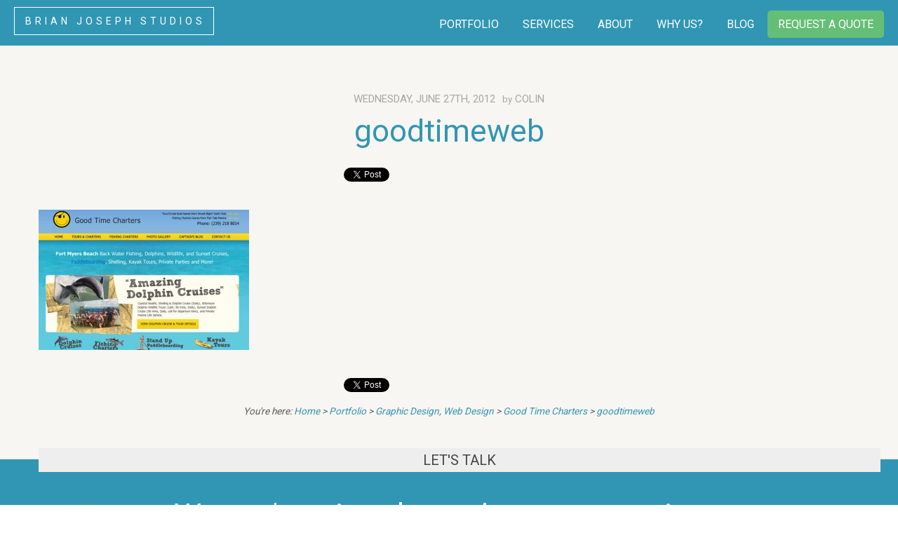

--- FILE ---
content_type: text/html; charset=UTF-8
request_url: https://brianjosephstudios.com/projects/good-time-charters/attachment/goodtimeweb/
body_size: 17752
content:
<!DOCTYPE html>
<!--[if IE 7]>
<html class="ie ie7" dir="ltr" lang="en-US" prefix="og: https://ogp.me/ns#">
<![endif]-->
<!--[if IE 8]>
<html class="ie ie8" dir="ltr" lang="en-US" prefix="og: https://ogp.me/ns#">
<![endif]-->
<!--[if !(IE 7) | !(IE 8) ]><!-->
<html dir="ltr" lang="en-US" prefix="og: https://ogp.me/ns#" xmlns:og="http://opengraphprotocol.org/schema/" xmlns:fb="http://www.facebook.com/2008/fbml">
<!--<![endif]-->
<head>
<meta charset="UTF-8">
<meta http-equiv="X-UA-Compatible" content="IE=edge,chrome=1">
<title>goodtimeweb | Website Design in Naples, Fort Myers Florida | Logo Design | Brian Joseph Studios</title>
<meta name="majestic-site-verification" content="MJ12_b7aea0de-3012-4911-8ba7-ba3e1889f76e">
<link rel="profile" href="https://gmpg.org/xfn/11">
<meta property="fb:app_id" content="136521306383990"/>
<meta property="og:type" content="article"/>
<meta property="og:site_name" content="Brian Joseph Studios | creative design & development"/>
<meta property="og:title" content="goodtimeweb | Website Design in Naples, Fort Myers Florida | Logo Design | Brian Joseph Studios"/>
<meta property="og:url" content="https://brianjosephstudios.com/projects/good-time-charters/attachment/goodtimeweb/"/>	
<meta name="verify-v1" content="a8gjUnflCtrwbZww+w0lxvq6MuH8xqLUQj1VELIMyYU="/>
<meta name="msvalidate.01" content="7A307E17E2B44C37B99B3B7EDEDA634E"/>	
<meta name="author" content="Brian Joseph Studios LLC">
<meta name="dcterms.rightsHolder" content="Copyright 2014-2019, Brian Joseph Studios LLC. All rights reserved.">
<meta name="viewport" content="width=device-width, user-scalable=yes">
<link rel="pingback" href="https://brianjosephstudios.com/xmlrpc.php"/>
<link rel="alternate" type="application/rss+xml" href="https://feeds.feedburner.com/BrianJosephStudios" title="Brian Joseph Studios News Feed" />
<link rel="publisher" href="https://plus.google.com/+BrianJosephStudiosWebDesignFortMyers"/>
<style>img:is([sizes="auto" i], [sizes^="auto," i]){contain-intrinsic-size:3000px 1500px}</style>
<meta name="robots" content="max-image-preview:large"/>
<meta name="author" content="Colin"/>
<link rel="canonical" href="https://brianjosephstudios.com/projects/good-time-charters/attachment/goodtimeweb/"/>
<meta name="generator" content="All in One SEO (AIOSEO) 4.9.1"/>
<meta property="og:locale" content="en_US"/>
<meta property="og:site_name" content="Website Design in Naples, Fort Myers Florida | Logo Design | Brian Joseph Studios | We are a web design , graphic design and logo design firm based in Southwest Florida"/>
<meta property="og:type" content="article"/>
<meta property="og:title" content="goodtimeweb | Website Design in Naples, Fort Myers Florida | Logo Design | Brian Joseph Studios"/>
<meta property="og:url" content="https://brianjosephstudios.com/projects/good-time-charters/attachment/goodtimeweb/"/>
<meta property="article:published_time" content="2012-06-27T15:34:43+00:00"/>
<meta property="article:modified_time" content="2012-06-27T15:34:43+00:00"/>
<meta name="twitter:card" content="summary"/>
<meta name="twitter:title" content="goodtimeweb | Website Design in Naples, Fort Myers Florida | Logo Design | Brian Joseph Studios"/>
<script type="application/ld+json" class="aioseo-schema">{"@context":"https:\/\/schema.org","@graph":[{"@type":"BreadcrumbList","@id":"https:\/\/brianjosephstudios.com\/projects\/good-time-charters\/attachment\/goodtimeweb\/#breadcrumblist","itemListElement":[{"@type":"ListItem","@id":"https:\/\/brianjosephstudios.com#listItem","position":1,"name":"Home","item":"https:\/\/brianjosephstudios.com","nextItem":{"@type":"ListItem","@id":"https:\/\/brianjosephstudios.com\/projects\/good-time-charters\/attachment\/goodtimeweb\/#listItem","name":"goodtimeweb"}},{"@type":"ListItem","@id":"https:\/\/brianjosephstudios.com\/projects\/good-time-charters\/attachment\/goodtimeweb\/#listItem","position":2,"name":"goodtimeweb","previousItem":{"@type":"ListItem","@id":"https:\/\/brianjosephstudios.com#listItem","name":"Home"}}]},{"@type":"ItemPage","@id":"https:\/\/brianjosephstudios.com\/projects\/good-time-charters\/attachment\/goodtimeweb\/#itempage","url":"https:\/\/brianjosephstudios.com\/projects\/good-time-charters\/attachment\/goodtimeweb\/","name":"goodtimeweb | Website Design in Naples, Fort Myers Florida | Logo Design | Brian Joseph Studios","inLanguage":"en-US","isPartOf":{"@id":"https:\/\/brianjosephstudios.com\/#website"},"breadcrumb":{"@id":"https:\/\/brianjosephstudios.com\/projects\/good-time-charters\/attachment\/goodtimeweb\/#breadcrumblist"},"author":{"@id":"https:\/\/brianjosephstudios.com\/author\/colin\/#author"},"creator":{"@id":"https:\/\/brianjosephstudios.com\/author\/colin\/#author"},"datePublished":"2012-06-27T11:34:43-04:00","dateModified":"2012-06-27T11:34:43-04:00"},{"@type":"Organization","@id":"https:\/\/brianjosephstudios.com\/#organization","name":"Brian Joseph Studios - Naples Web Design Company","description":"We are a web design , graphic design and logo design firm based in Southwest Florida","url":"https:\/\/brianjosephstudios.com\/","telephone":"+12399893306","logo":{"@type":"ImageObject","url":"https:\/\/brianjosephstudios.com\/wp-content\/uploads\/goodtimeweb.jpg","@id":"https:\/\/brianjosephstudios.com\/projects\/good-time-charters\/attachment\/goodtimeweb\/#organizationLogo"},"image":{"@id":"https:\/\/brianjosephstudios.com\/projects\/good-time-charters\/attachment\/goodtimeweb\/#organizationLogo"}},{"@type":"Person","@id":"https:\/\/brianjosephstudios.com\/author\/colin\/#author","url":"https:\/\/brianjosephstudios.com\/author\/colin\/","name":"Colin"},{"@type":"WebSite","@id":"https:\/\/brianjosephstudios.com\/#website","url":"https:\/\/brianjosephstudios.com\/","name":"Website Design in Naples, Fort Myers Florida | Logo Design | Brian Joseph Studios","description":"We are a web design , graphic design and logo design firm based in Southwest Florida","inLanguage":"en-US","publisher":{"@id":"https:\/\/brianjosephstudios.com\/#organization"}}]}</script>
<link rel='dns-prefetch' href='//fonts.googleapis.com'/>
<meta property="og:image" content="//brianjosephstudios.com/wp-content/uploads/bjslogo.jpg"/>
<link rel="stylesheet" type="text/css" href="//brianjosephstudios.com/wp-content/cache/wpfc-minified/eho7wce5/84768.css" media="all"/>
<style id='classic-theme-styles-inline-css'>.wp-block-button__link{color:#fff;background-color:#32373c;border-radius:9999px;box-shadow:none;text-decoration:none;padding:calc(.667em + 2px) calc(1.333em + 2px);font-size:1.125em}.wp-block-file__button{background:#32373c;color:#fff;text-decoration:none}</style>
<style id='global-styles-inline-css'>:root{--wp--preset--aspect-ratio--square:1;--wp--preset--aspect-ratio--4-3:4/3;--wp--preset--aspect-ratio--3-4:3/4;--wp--preset--aspect-ratio--3-2:3/2;--wp--preset--aspect-ratio--2-3:2/3;--wp--preset--aspect-ratio--16-9:16/9;--wp--preset--aspect-ratio--9-16:9/16;--wp--preset--color--black:#000000;--wp--preset--color--cyan-bluish-gray:#abb8c3;--wp--preset--color--white:#ffffff;--wp--preset--color--pale-pink:#f78da7;--wp--preset--color--vivid-red:#cf2e2e;--wp--preset--color--luminous-vivid-orange:#ff6900;--wp--preset--color--luminous-vivid-amber:#fcb900;--wp--preset--color--light-green-cyan:#7bdcb5;--wp--preset--color--vivid-green-cyan:#00d084;--wp--preset--color--pale-cyan-blue:#8ed1fc;--wp--preset--color--vivid-cyan-blue:#0693e3;--wp--preset--color--vivid-purple:#9b51e0;--wp--preset--gradient--vivid-cyan-blue-to-vivid-purple:linear-gradient(135deg,rgba(6,147,227,1) 0%,rgb(155,81,224) 100%);--wp--preset--gradient--light-green-cyan-to-vivid-green-cyan:linear-gradient(135deg,rgb(122,220,180) 0%,rgb(0,208,130) 100%);--wp--preset--gradient--luminous-vivid-amber-to-luminous-vivid-orange:linear-gradient(135deg,rgba(252,185,0,1) 0%,rgba(255,105,0,1) 100%);--wp--preset--gradient--luminous-vivid-orange-to-vivid-red:linear-gradient(135deg,rgba(255,105,0,1) 0%,rgb(207,46,46) 100%);--wp--preset--gradient--very-light-gray-to-cyan-bluish-gray:linear-gradient(135deg,rgb(238,238,238) 0%,rgb(169,184,195) 100%);--wp--preset--gradient--cool-to-warm-spectrum:linear-gradient(135deg,rgb(74,234,220) 0%,rgb(151,120,209) 20%,rgb(207,42,186) 40%,rgb(238,44,130) 60%,rgb(251,105,98) 80%,rgb(254,248,76) 100%);--wp--preset--gradient--blush-light-purple:linear-gradient(135deg,rgb(255,206,236) 0%,rgb(152,150,240) 100%);--wp--preset--gradient--blush-bordeaux:linear-gradient(135deg,rgb(254,205,165) 0%,rgb(254,45,45) 50%,rgb(107,0,62) 100%);--wp--preset--gradient--luminous-dusk:linear-gradient(135deg,rgb(255,203,112) 0%,rgb(199,81,192) 50%,rgb(65,88,208) 100%);--wp--preset--gradient--pale-ocean:linear-gradient(135deg,rgb(255,245,203) 0%,rgb(182,227,212) 50%,rgb(51,167,181) 100%);--wp--preset--gradient--electric-grass:linear-gradient(135deg,rgb(202,248,128) 0%,rgb(113,206,126) 100%);--wp--preset--gradient--midnight:linear-gradient(135deg,rgb(2,3,129) 0%,rgb(40,116,252) 100%);--wp--preset--font-size--small:13px;--wp--preset--font-size--medium:20px;--wp--preset--font-size--large:36px;--wp--preset--font-size--x-large:42px;--wp--preset--spacing--20:0.44rem;--wp--preset--spacing--30:0.67rem;--wp--preset--spacing--40:1rem;--wp--preset--spacing--50:1.5rem;--wp--preset--spacing--60:2.25rem;--wp--preset--spacing--70:3.38rem;--wp--preset--spacing--80:5.06rem;--wp--preset--shadow--natural:6px 6px 9px rgba(0, 0, 0, 0.2);--wp--preset--shadow--deep:12px 12px 50px rgba(0, 0, 0, 0.4);--wp--preset--shadow--sharp:6px 6px 0px rgba(0, 0, 0, 0.2);--wp--preset--shadow--outlined:6px 6px 0px -3px rgba(255, 255, 255, 1), 6px 6px rgba(0, 0, 0, 1);--wp--preset--shadow--crisp:6px 6px 0px rgba(0, 0, 0, 1);}:where(.is-layout-flex){gap:0.5em;}:where(.is-layout-grid){gap:0.5em;}body .is-layout-flex{display:flex;}.is-layout-flex{flex-wrap:wrap;align-items:center;}.is-layout-flex > :is(*, div){margin:0;}body .is-layout-grid{display:grid;}.is-layout-grid > :is(*, div){margin:0;}:where(.wp-block-columns.is-layout-flex){gap:2em;}:where(.wp-block-columns.is-layout-grid){gap:2em;}:where(.wp-block-post-template.is-layout-flex){gap:1.25em;}:where(.wp-block-post-template.is-layout-grid){gap:1.25em;}.has-black-color{color:var(--wp--preset--color--black) !important;}.has-cyan-bluish-gray-color{color:var(--wp--preset--color--cyan-bluish-gray) !important;}.has-white-color{color:var(--wp--preset--color--white) !important;}.has-pale-pink-color{color:var(--wp--preset--color--pale-pink) !important;}.has-vivid-red-color{color:var(--wp--preset--color--vivid-red) !important;}.has-luminous-vivid-orange-color{color:var(--wp--preset--color--luminous-vivid-orange) !important;}.has-luminous-vivid-amber-color{color:var(--wp--preset--color--luminous-vivid-amber) !important;}.has-light-green-cyan-color{color:var(--wp--preset--color--light-green-cyan) !important;}.has-vivid-green-cyan-color{color:var(--wp--preset--color--vivid-green-cyan) !important;}.has-pale-cyan-blue-color{color:var(--wp--preset--color--pale-cyan-blue) !important;}.has-vivid-cyan-blue-color{color:var(--wp--preset--color--vivid-cyan-blue) !important;}.has-vivid-purple-color{color:var(--wp--preset--color--vivid-purple) !important;}.has-black-background-color{background-color:var(--wp--preset--color--black) !important;}.has-cyan-bluish-gray-background-color{background-color:var(--wp--preset--color--cyan-bluish-gray) !important;}.has-white-background-color{background-color:var(--wp--preset--color--white) !important;}.has-pale-pink-background-color{background-color:var(--wp--preset--color--pale-pink) !important;}.has-vivid-red-background-color{background-color:var(--wp--preset--color--vivid-red) !important;}.has-luminous-vivid-orange-background-color{background-color:var(--wp--preset--color--luminous-vivid-orange) !important;}.has-luminous-vivid-amber-background-color{background-color:var(--wp--preset--color--luminous-vivid-amber) !important;}.has-light-green-cyan-background-color{background-color:var(--wp--preset--color--light-green-cyan) !important;}.has-vivid-green-cyan-background-color{background-color:var(--wp--preset--color--vivid-green-cyan) !important;}.has-pale-cyan-blue-background-color{background-color:var(--wp--preset--color--pale-cyan-blue) !important;}.has-vivid-cyan-blue-background-color{background-color:var(--wp--preset--color--vivid-cyan-blue) !important;}.has-vivid-purple-background-color{background-color:var(--wp--preset--color--vivid-purple) !important;}.has-black-border-color{border-color:var(--wp--preset--color--black) !important;}.has-cyan-bluish-gray-border-color{border-color:var(--wp--preset--color--cyan-bluish-gray) !important;}.has-white-border-color{border-color:var(--wp--preset--color--white) !important;}.has-pale-pink-border-color{border-color:var(--wp--preset--color--pale-pink) !important;}.has-vivid-red-border-color{border-color:var(--wp--preset--color--vivid-red) !important;}.has-luminous-vivid-orange-border-color{border-color:var(--wp--preset--color--luminous-vivid-orange) !important;}.has-luminous-vivid-amber-border-color{border-color:var(--wp--preset--color--luminous-vivid-amber) !important;}.has-light-green-cyan-border-color{border-color:var(--wp--preset--color--light-green-cyan) !important;}.has-vivid-green-cyan-border-color{border-color:var(--wp--preset--color--vivid-green-cyan) !important;}.has-pale-cyan-blue-border-color{border-color:var(--wp--preset--color--pale-cyan-blue) !important;}.has-vivid-cyan-blue-border-color{border-color:var(--wp--preset--color--vivid-cyan-blue) !important;}.has-vivid-purple-border-color{border-color:var(--wp--preset--color--vivid-purple) !important;}.has-vivid-cyan-blue-to-vivid-purple-gradient-background{background:var(--wp--preset--gradient--vivid-cyan-blue-to-vivid-purple) !important;}.has-light-green-cyan-to-vivid-green-cyan-gradient-background{background:var(--wp--preset--gradient--light-green-cyan-to-vivid-green-cyan) !important;}.has-luminous-vivid-amber-to-luminous-vivid-orange-gradient-background{background:var(--wp--preset--gradient--luminous-vivid-amber-to-luminous-vivid-orange) !important;}.has-luminous-vivid-orange-to-vivid-red-gradient-background{background:var(--wp--preset--gradient--luminous-vivid-orange-to-vivid-red) !important;}.has-very-light-gray-to-cyan-bluish-gray-gradient-background{background:var(--wp--preset--gradient--very-light-gray-to-cyan-bluish-gray) !important;}.has-cool-to-warm-spectrum-gradient-background{background:var(--wp--preset--gradient--cool-to-warm-spectrum) !important;}.has-blush-light-purple-gradient-background{background:var(--wp--preset--gradient--blush-light-purple) !important;}.has-blush-bordeaux-gradient-background{background:var(--wp--preset--gradient--blush-bordeaux) !important;}.has-luminous-dusk-gradient-background{background:var(--wp--preset--gradient--luminous-dusk) !important;}.has-pale-ocean-gradient-background{background:var(--wp--preset--gradient--pale-ocean) !important;}.has-electric-grass-gradient-background{background:var(--wp--preset--gradient--electric-grass) !important;}.has-midnight-gradient-background{background:var(--wp--preset--gradient--midnight) !important;}.has-small-font-size{font-size:var(--wp--preset--font-size--small) !important;}.has-medium-font-size{font-size:var(--wp--preset--font-size--medium) !important;}.has-large-font-size{font-size:var(--wp--preset--font-size--large) !important;}.has-x-large-font-size{font-size:var(--wp--preset--font-size--x-large) !important;}:where(.wp-block-post-template.is-layout-flex){gap:1.25em;}:where(.wp-block-post-template.is-layout-grid){gap:1.25em;}:where(.wp-block-columns.is-layout-flex){gap:2em;}:where(.wp-block-columns.is-layout-grid){gap:2em;}:root :where(.wp-block-pullquote){font-size:1.5em;line-height:1.6;}</style>
<link rel="stylesheet" type="text/css" href="//brianjosephstudios.com/wp-content/cache/wpfc-minified/fgca94uq/84768.css" media="all"/>
<link rel="https://api.w.org/" href="https://brianjosephstudios.com/wp-json/"/><link rel="alternate" title="JSON" type="application/json" href="https://brianjosephstudios.com/wp-json/wp/v2/media/1982"/><link rel='shortlink' href='https://brianjosephstudios.com/?p=1982'/>
<link rel="alternate" title="oEmbed (JSON)" type="application/json+oembed" href="https://brianjosephstudios.com/wp-json/oembed/1.0/embed?url=https%3A%2F%2Fbrianjosephstudios.com%2Fprojects%2Fgood-time-charters%2Fattachment%2Fgoodtimeweb%2F"/>
<link rel="alternate" title="oEmbed (XML)" type="text/xml+oembed" href="https://brianjosephstudios.com/wp-json/oembed/1.0/embed?url=https%3A%2F%2Fbrianjosephstudios.com%2Fprojects%2Fgood-time-charters%2Fattachment%2Fgoodtimeweb%2F&#038;format=xml"/>
<meta name="generator" content="Elementor 3.33.2; features: e_font_icon_svg, additional_custom_breakpoints; settings: css_print_method-external, google_font-enabled, font_display-auto">
<style>.recentcomments a{display:inline !important;padding:0 !important;margin:0 !important;}</style>			<style>.e-con.e-parent:nth-of-type(n+4):not(.e-lazyloaded):not(.e-no-lazyload),
.e-con.e-parent:nth-of-type(n+4):not(.e-lazyloaded):not(.e-no-lazyload) *{background-image:none !important;}
@media screen and (max-height: 1024px) {
.e-con.e-parent:nth-of-type(n+3):not(.e-lazyloaded):not(.e-no-lazyload),
.e-con.e-parent:nth-of-type(n+3):not(.e-lazyloaded):not(.e-no-lazyload) *{background-image:none !important;}
}
@media screen and (max-height: 640px) {
.e-con.e-parent:nth-of-type(n+2):not(.e-lazyloaded):not(.e-no-lazyload),
.e-con.e-parent:nth-of-type(n+2):not(.e-lazyloaded):not(.e-no-lazyload) *{background-image:none !important;}
}</style>
<meta name="generator" content="Powered by Slider Revolution 6.6.4 - responsive, Mobile-Friendly Slider Plugin for WordPress with comfortable drag and drop interface."/>
<link rel="icon" href="https://brianjosephstudios.com/wp-content/uploads/cropped-logo-profiles-32x32.jpg" sizes="32x32"/>
<link rel="icon" href="https://brianjosephstudios.com/wp-content/uploads/cropped-logo-profiles-192x192.jpg" sizes="192x192"/>
<link rel="apple-touch-icon" href="https://brianjosephstudios.com/wp-content/uploads/cropped-logo-profiles-180x180.jpg"/>
<meta name="msapplication-TileImage" content="https://brianjosephstudios.com/wp-content/uploads/cropped-logo-profiles-270x270.jpg"/>
<style id="cornerstone-generated-css">#cs-content .x-accordion,#cs-content .x-alert,#cs-content .x-audio,#cs-content .x-author-box,#cs-content .x-base-margin,#cs-content .x-block-grid,#cs-content .x-card-outer,#cs-content .x-code,#cs-content .x-columnize,#cs-content .x-entry-share,#cs-content div.x-feature-box,#cs-content .x-feature-list,#cs-content .x-flexslider-shortcode-container,#cs-content .x-gap,#cs-content .x-img,#cs-content .x-map,#cs-content .x-promo,#cs-content .x-prompt,#cs-content .x-recent-posts,#cs-content .x-section,#cs-content .x-skill-bar,#cs-content .x-tab-content,#cs-content .x-video{margin-bottom:1.5em;}#cs-content .x-blockquote:not(.x-pullquote),#cs-content .x-callout,#cs-content .x-hr,#cs-content .x-pricing-table{margin-top:1.5em;margin-bottom:1.5em;}@media(max-width:766.98px){#cs-content .x-pullquote.left,#cs-content .x-pullquote.right{margin-top:1.5em;margin-bottom:1.5em;}}@media(max-width:479.98px){#cs-content .x-toc.left,#cs-content .x-toc.right{margin-bottom:1.5em;}}#cs-content .x-container.width{width:88%;}#cs-content .x-container.max{max-width:1200px;}#cs-content .x-accordion-heading .x-accordion-toggle.collapsed,#cs-content .x-nav-tabs > li > a,#cs-content .x-recent-posts .h-recent-posts,#cs-content .x-recent-posts .x-recent-posts-date{color:#272727;}#cs-content .x-accordion-heading .x-accordion-toggle.collapsed:hover,#cs-content .x-accordion-heading .x-accordion-toggle,#cs-content .x-nav-tabs > li > a:hover,#cs-content .x-nav-tabs > .active > a,#cs-content .x-nav-tabs > .active > a:hover,#cs-content .x-recent-posts a:hover .h-recent-posts{color:#ff2a13;}#cs-content a.x-img-thumbnail:hover{border-color:#ff2a13;}#cs-content .x-dropcap,#cs-content .x-highlight,#cs-content .x-pricing-column.featured h2,#cs-content .x-recent-posts .x-recent-posts-img:after{background-color:#ff2a13;}#cs-content .x-btn{color:#ffffff;border-color:#ac1100;background-color:#ff2a13;margin-bottom:0.25em;text-shadow:0 0.075em 0.075em rgba(0,0,0,0.5);box-shadow:0 0.25em 0 0 #a71000,0 4px 9px rgba(0,0,0,0.75);border-radius:0.25em;}#cs-content a.x-btn:hover{color:#ffffff;border-color:#600900;background-color:#ef2201;margin-bottom:0.25em;text-shadow:0 0.075em 0.075em rgba(0,0,0,0.5);box-shadow:0 0.25em 0 0 #a71000,0 4px 9px rgba(0,0,0,0.75);}#cs-content .x-btn.x-btn-real,#cs-content .x-btn.x-btn-real:hover{margin-bottom:0.25em;text-shadow:0 0.075em 0.075em rgba(0,0,0,0.65);}#cs-content .x-btn.x-btn-real{box-shadow:0 0.25em 0 0 #a71000,0 4px 9px rgba(0,0,0,0.75);}#cs-content .x-btn.x-btn-real:hover{box-shadow:0 0.25em 0 0 #a71000,0 4px 9px rgba(0,0,0,0.75);}#cs-content .x-btn.x-btn-flat,#cs-content .x-btn.x-btn-flat:hover{margin-bottom:0;text-shadow:0 0.075em 0.075em rgba(0,0,0,0.65);box-shadow:none;}#cs-content .x-btn.x-btn-transparent,#cs-content .x-btn.x-btn-transparent:hover{margin-bottom:0;border-width:3px;text-shadow:none;text-transform:uppercase;background-color:transparent;box-shadow:none;}@font-face{font-family:'FontAwesomePro';font-style:normal;font-weight:900;font-display:block;src:url('https://brianjosephstudios.com/wp-content/plugins/cornerstone/assets/dist/fonts/fa-solid-900.woff2') format('woff2'),url('https://brianjosephstudios.com/wp-content/plugins/cornerstone/assets/dist/fonts/fa-solid-900.woff') format('woff'),url('https://brianjosephstudios.com/wp-content/plugins/cornerstone/assets/dist/fonts/fa-solid-900.ttf') format('truetype');}[data-x-fa-pro-icon]{font-family:"FontAwesomePro" !important;}[data-x-fa-pro-icon]:before{content:attr(data-x-fa-pro-icon);}[data-x-icon],[data-x-icon-o],[data-x-icon-l],[data-x-icon-s],[data-x-icon-b],[data-x-fa-pro-icon],[class*="cs-fa-"]{display:inline-block;font-style:normal;font-weight:400;text-decoration:inherit;text-rendering:auto;-webkit-font-smoothing:antialiased;-moz-osx-font-smoothing:grayscale;}[data-x-icon].left,[data-x-icon-o].left,[data-x-icon-l].left,[data-x-icon-s].left,[data-x-icon-b].left,[data-x-fa-pro-icon].left,[class*="cs-fa-"].left{margin-right:0.5em;}[data-x-icon].right,[data-x-icon-o].right,[data-x-icon-l].right,[data-x-icon-s].right,[data-x-icon-b].right,[data-x-fa-pro-icon].right,[class*="cs-fa-"].right{margin-left:0.5em;}[data-x-icon]:before,[data-x-icon-o]:before,[data-x-icon-l]:before,[data-x-icon-s]:before,[data-x-icon-b]:before,[data-x-fa-pro-icon]:before,[class*="cs-fa-"]:before{line-height:1;}@font-face{font-family:'FontAwesome';font-style:normal;font-weight:900;font-display:block;src:url('https://brianjosephstudios.com/wp-content/plugins/cornerstone/assets/dist/fonts/fa-solid-900.woff2') format('woff2'),url('https://brianjosephstudios.com/wp-content/plugins/cornerstone/assets/dist/fonts/fa-solid-900.woff') format('woff'),url('https://brianjosephstudios.com/wp-content/plugins/cornerstone/assets/dist/fonts/fa-solid-900.ttf') format('truetype');}[data-x-icon],[data-x-icon-s],[data-x-icon][class*="cs-fa-"]{font-family:"FontAwesome" !important;font-weight:900;}[data-x-icon]:before,[data-x-icon][class*="cs-fa-"]:before{content:attr(data-x-icon);}[data-x-icon-s]:before{content:attr(data-x-icon-s);}@font-face{font-family:'FontAwesomeRegular';font-style:normal;font-weight:400;font-display:block;src:url('https://brianjosephstudios.com/wp-content/plugins/cornerstone/assets/dist/fonts/fa-regular-400.woff2') format('woff2'),url('https://brianjosephstudios.com/wp-content/plugins/cornerstone/assets/dist/fonts/fa-regular-400.woff') format('woff'),url('https://brianjosephstudios.com/wp-content/plugins/cornerstone/assets/dist/fonts/fa-regular-400.ttf') format('truetype');}@font-face{font-family:'FontAwesomePro';font-style:normal;font-weight:400;font-display:block;src:url('https://brianjosephstudios.com/wp-content/plugins/cornerstone/assets/dist/fonts/fa-regular-400.woff2') format('woff2'),url('https://brianjosephstudios.com/wp-content/plugins/cornerstone/assets/dist/fonts/fa-regular-400.woff') format('woff'),url('https://brianjosephstudios.com/wp-content/plugins/cornerstone/assets/dist/fonts/fa-regular-400.ttf') format('truetype');}[data-x-icon-o]{font-family:"FontAwesomeRegular" !important;}[data-x-icon-o]:before{content:attr(data-x-icon-o);}@font-face{font-family:'FontAwesomeLight';font-style:normal;font-weight:300;font-display:block;src:url('https://brianjosephstudios.com/wp-content/plugins/cornerstone/assets/dist/fonts/fa-light-300.woff2') format('woff2'),url('https://brianjosephstudios.com/wp-content/plugins/cornerstone/assets/dist/fonts/fa-light-300.woff') format('woff'),url('https://brianjosephstudios.com/wp-content/plugins/cornerstone/assets/dist/fonts/fa-light-300.ttf') format('truetype');}@font-face{font-family:'FontAwesomePro';font-style:normal;font-weight:300;font-display:block;src:url('https://brianjosephstudios.com/wp-content/plugins/cornerstone/assets/dist/fonts/fa-light-300.woff2') format('woff2'),url('https://brianjosephstudios.com/wp-content/plugins/cornerstone/assets/dist/fonts/fa-light-300.woff') format('woff'),url('https://brianjosephstudios.com/wp-content/plugins/cornerstone/assets/dist/fonts/fa-light-300.ttf') format('truetype');}[data-x-icon-l]{font-family:"FontAwesomeLight" !important;font-weight:300;}[data-x-icon-l]:before{content:attr(data-x-icon-l);}@font-face{font-family:'FontAwesomeBrands';font-style:normal;font-weight:normal;font-display:block;src:url('https://brianjosephstudios.com/wp-content/plugins/cornerstone/assets/dist/fonts/fa-brands-400.woff2') format('woff2'),url('https://brianjosephstudios.com/wp-content/plugins/cornerstone/assets/dist/fonts/fa-brands-400.woff') format('woff'),url('https://brianjosephstudios.com/wp-content/plugins/cornerstone/assets/dist/fonts/fa-brands-400.ttf') format('truetype');}[data-x-icon-b]{font-family:"FontAwesomeBrands" !important;}[data-x-icon-b]:before{content:attr(data-x-icon-b);}</style>	
<script async src="https://www.googletagmanager.com/gtag/js?id=UA-3528322-1"></script>
<script>window.dataLayer=window.dataLayer||[];
function gtag(){dataLayer.push(arguments);}
gtag('js', new Date());
gtag('config', 'UA-3528322-1');
gtag('config', 'AW-1060785600');</script>
<script data-wpfc-render="false">var Wpfcll={s:[],osl:0,scroll:false,i:function(){Wpfcll.ss();window.addEventListener('load',function(){let observer=new MutationObserver(mutationRecords=>{Wpfcll.osl=Wpfcll.s.length;Wpfcll.ss();if(Wpfcll.s.length > Wpfcll.osl){Wpfcll.ls(false);}});observer.observe(document.getElementsByTagName("html")[0],{childList:true,attributes:true,subtree:true,attributeFilter:["src"],attributeOldValue:false,characterDataOldValue:false});Wpfcll.ls(true);});window.addEventListener('scroll',function(){Wpfcll.scroll=true;Wpfcll.ls(false);});window.addEventListener('resize',function(){Wpfcll.scroll=true;Wpfcll.ls(false);});window.addEventListener('click',function(){Wpfcll.scroll=true;Wpfcll.ls(false);});},c:function(e,pageload){var w=document.documentElement.clientHeight || body.clientHeight;var n=0;if(pageload){n=0;}else{n=(w > 800) ? 800:200;n=Wpfcll.scroll ? 800:n;}var er=e.getBoundingClientRect();var t=0;var p=e.parentNode ? e.parentNode:false;if(typeof p.getBoundingClientRect=="undefined"){var pr=false;}else{var pr=p.getBoundingClientRect();}if(er.x==0 && er.y==0){for(var i=0;i < 10;i++){if(p){if(pr.x==0 && pr.y==0){if(p.parentNode){p=p.parentNode;}if(typeof p.getBoundingClientRect=="undefined"){pr=false;}else{pr=p.getBoundingClientRect();}}else{t=pr.top;break;}}};}else{t=er.top;}if(w - t+n > 0){return true;}return false;},r:function(e,pageload){var s=this;var oc,ot;try{oc=e.getAttribute("data-wpfc-original-src");ot=e.getAttribute("data-wpfc-original-srcset");originalsizes=e.getAttribute("data-wpfc-original-sizes");if(s.c(e,pageload)){if(oc || ot){if(e.tagName=="DIV" || e.tagName=="A" || e.tagName=="SPAN"){e.style.backgroundImage="url("+oc+")";e.removeAttribute("data-wpfc-original-src");e.removeAttribute("data-wpfc-original-srcset");e.removeAttribute("onload");}else{if(oc){e.setAttribute('src',oc);}if(ot){e.setAttribute('srcset',ot);}if(originalsizes){e.setAttribute('sizes',originalsizes);}if(e.getAttribute("alt") && e.getAttribute("alt")=="blank"){e.removeAttribute("alt");}e.removeAttribute("data-wpfc-original-src");e.removeAttribute("data-wpfc-original-srcset");e.removeAttribute("data-wpfc-original-sizes");e.removeAttribute("onload");if(e.tagName=="IFRAME"){var y="https://www.youtube.com/embed/";if(navigator.userAgent.match(/\sEdge?\/\d/i)){e.setAttribute('src',e.getAttribute("src").replace(/.+\/templates\/youtube\.html\#/,y));}e.onload=function(){if(typeof window.jQuery !="undefined"){if(jQuery.fn.fitVids){jQuery(e).parent().fitVids({customSelector:"iframe[src]"});}}var s=e.getAttribute("src").match(/templates\/youtube\.html\#(.+)/);if(s){try{var i=e.contentDocument || e.contentWindow;if(i.location.href=="about:blank"){e.setAttribute('src',y+s[1]);}}catch(err){e.setAttribute('src',y+s[1]);}}}}}}else{if(e.tagName=="NOSCRIPT"){if(jQuery(e).attr("data-type")=="wpfc"){e.removeAttribute("data-type");jQuery(e).after(jQuery(e).text());}}}}}catch(error){console.log(error);console.log("==>",e);}},ss:function(){var i=Array.prototype.slice.call(document.getElementsByTagName("img"));var f=Array.prototype.slice.call(document.getElementsByTagName("iframe"));var d=Array.prototype.slice.call(document.getElementsByTagName("div"));var a=Array.prototype.slice.call(document.getElementsByTagName("a"));var s=Array.prototype.slice.call(document.getElementsByTagName("span"));var n=Array.prototype.slice.call(document.getElementsByTagName("noscript"));this.s=i.concat(f).concat(d).concat(a).concat(s).concat(n);},ls:function(pageload){var s=this;[].forEach.call(s.s,function(e,index){s.r(e,pageload);});}};document.addEventListener('DOMContentLoaded',function(){wpfci();});function wpfci(){Wpfcll.i();}</script>
</head>
<body class="attachment attachment-template-default single single-attachment postid-1982 attachmentid-1982 attachment-jpeg elementor-default elementor-kit-4163 cornerstone-v5_1_5">
<header id="top" class="site-header">
<div style="margin: auto; max-width: 80em;">
<div role="banner" id="header"> <a href="https://brianjosephstudios.com/" class="hdr-logo"> Brian Joseph Studios </a></div><div class="button_container mobileburger" id="toggle"> <span class="top"></span> <span class="middle"></span> <span class="bottom"></span></div><nav role="navigation" id="nav">
<ul class="clearfix">
<li><a href="https://brianjosephstudios.com/portfolio/">Portfolio</a></li>
<li><a href="https://brianjosephstudios.com/services/">Services</a></li>
<li><a href="https://brianjosephstudios.com/about-us/">About</a></li>
<li><a href="https://brianjosephstudios.com/why-us/">Why Us?</a></li>
<li><a href="https://brianjosephstudios.com/blog/">Blog</a></li>
<li class="contactnav"><a href="https://brianjosephstudios.com/contact-us/">Request a Quote</a></li>
</ul>
</nav>
<div class="clearfix"></div></div><div class="nav-overlay" id="overlay"> <nav class="overlay-menu"> <ul> <li><a href="https://brianjosephstudios.com/portfolio/">Portfolio</a></li> <li><a href="https://brianjosephstudios.com/services/">Services</a></li> <li><a href="https://brianjosephstudios.com/about-us/">About</a></li> <li><a href="https://brianjosephstudios.com/why-us/">Why Us?</a></li> <li><a href="https://brianjosephstudios.com/blog/">Blog</a></li> <li class="contactnav"><a href="https://brianjosephstudios.com/contact-us/">Request a Quote</a></li> </ul> </nav></div><div class="clearfix"></div></header>
<!-- end if page is HOME -->
<div id="pagecont">
<div class="block clearfix" role="main">
<section id="headline">
<div>
<div class="blogpostdate updated"><time datetime="Wednesday, June 27th, 2012">Wednesday, June 27th, 2012</time><span>by</span> Colin</div></div><h1 class="title entry-title"><a href="https://brianjosephstudios.com/projects/good-time-charters/attachment/goodtimeweb/" title="goodtimeweb">goodtimeweb</a></h1>
<div class="socialicons">
<div class="fb-like" data-send="false" data-layout="button_count" data-width="110" data-show-faces="false"></div><a href="https://twitter.com/share" class="twitter-share-button" data-hashtags="swfl">Tweet</a></div></section>
<div class="post">
<p class="attachment"><a href='https://brianjosephstudios.com/wp-content/uploads/goodtimeweb.jpg'><img fetchpriority="high" decoding="async" width="300" height="200" src="https://brianjosephstudios.com/wp-content/uploads/goodtimeweb-300x200.jpg" class="attachment-medium size-medium" alt="" srcset="https://brianjosephstudios.com/wp-content/uploads/goodtimeweb-300x200.jpg 300w, https://brianjosephstudios.com/wp-content/uploads/goodtimeweb-449x300.jpg 449w, https://brianjosephstudios.com/wp-content/uploads/goodtimeweb.jpg 691w" sizes="(max-width: 300px) 100vw, 300px"/></a></p>
<div class="clearfix"></div><div class="socialicons">
<div class="fb-like" data-send="false" data-layout="button_count" data-width="110" data-show-faces="false"></div><a href="https://twitter.com/share" class="twitter-share-button" data-hashtags="swfl">Tweet</a></div></div><div class="clearfix"></div><div id="posttags"></div><br class="clearfix" />
<div class="breadcrumbs"> <em>You're here:  <a title="Go to Website Design in Naples, Fort Myers Florida | Logo Design | Brian Joseph Studios." href="https://brianjosephstudios.com">Home</a> &gt; <a title="Go to Portfolio." href="https://brianjosephstudios.com/portfolio/">Portfolio</a> &gt; <a title="Go to the Graphic Design Skill archives." href="https://brianjosephstudios.com/skills/graphic-design/?post_type=attachment">Graphic Design</a>, <a title="Go to the Web Design Skill archives." href="https://brianjosephstudios.com/skills/web-design/?post_type=attachment">Web Design</a> &gt; <a title="Go to Good Time Charters." href="https://brianjosephstudios.com/projects/good-time-charters/">Good Time Charters</a> &gt; <a title="Go to goodtimeweb." href="https://brianjosephstudios.com/projects/good-time-charters/attachment/goodtimeweb/">goodtimeweb</a> </em></div></div><div id="post-nav"></div><section id="letstalk" class="fullwidthwhite">
<div class="block">
<div class="break clearfix"></div><header class="sectiontitle" id="letstalkform">
<h6>Let's Talk</h6>
</header>
<div class="largetext">We can't wait to hear about your project.</div><div class='gf_browser_unknown gform_wrapper gform_legacy_markup_wrapper gform-theme--no-framework' data-form-theme='legacy' data-form-index='0' id='gform_wrapper_1' style='display:none'><form method='post' enctype='multipart/form-data'  id='gform_1'  action='/projects/good-time-charters/attachment/goodtimeweb/' data-formid='1' novalidate>
<div class='gform-body gform_body'><ul id='gform_fields_1' class='gform_fields top_label form_sublabel_below description_below validation_below'><li id="field_1_13" class="gfield gfield--type-honeypot gform_validation_container field_sublabel_below gfield--has-description field_description_below field_validation_below gfield_visibility_visible"><label class='gfield_label gform-field-label' for='input_1_13'>LinkedIn</label><div class='ginput_container'><input name='input_13' id='input_1_13' type='text' value='' autocomplete='new-password'/></div><div class='gfield_description' id='gfield_description_1_13'>This field is for validation purposes and should be left unchanged.</div></li><li id="field_1_12" class="gfield gfield--type-email gfield--input-type-email gfield--width-full field_sublabel_below gfield--no-description field_description_below field_validation_below gfield_visibility_hidden"><div class="admin-hidden-markup"><i class="gform-icon gform-icon--hidden" aria-hidden="true" title="This field is hidden when viewing the form"></i><span>This field is hidden when viewing the form</span></div><label class='gfield_label gform-field-label' for='input_1_12'>Email Address</label><div class='ginput_container ginput_container_email'> <input name='input_12' id='input_1_12' type='email' value='' class='large' aria-invalid="false" /></div></li><li id="field_1_5" class="gfield gfield--type-textarea gfield--input-type-textarea gf_left_half gfield_contains_required field_sublabel_below gfield--has-description field_description_below field_validation_below gfield_visibility_visible"><label class='gfield_label gform-field-label' for='input_1_5'>Tell us a little about your project<span class="gfield_required"><span class="gfield_required gfield_required_asterisk">*</span></span></label><div class='ginput_container ginput_container_textarea'><textarea name='input_5' id='input_1_5' class='textarea medium'  aria-describedby="gfield_description_1_5"  placeholder='Please enter your company name, a brief description of your project and any other important details.' aria-required="true" aria-invalid="false"   rows='10' cols='50'></textarea></div><div class='gfield_description' id='gfield_description_1_5'>required</div></li><li id="field_1_6" class="gfield gfield--type-checkbox gfield--type-choice gfield--input-type-checkbox gf_right_half field_sublabel_below gfield--no-description field_description_below field_validation_below gfield_visibility_visible"><label class='gfield_label gform-field-label gfield_label_before_complex' >Services you&#039;re interested in</label><div class='ginput_container ginput_container_checkbox'><ul class='gfield_checkbox' id='input_1_6'><li class='gchoice gchoice_1_6_1'> <input class='gfield-choice-input' name='input_6.1' type='checkbox' value='Web Design' id='choice_1_6_1' /> <label for='choice_1_6_1' id='label_1_6_1' class='gform-field-label gform-field-label--type-inline'>Web Design</label> </li><li class='gchoice gchoice_1_6_2'> <input class='gfield-choice-input' name='input_6.2' type='checkbox' value='Brand/Logo Design' id='choice_1_6_2' /> <label for='choice_1_6_2' id='label_1_6_2' class='gform-field-label gform-field-label--type-inline'>Brand/Logo Design</label> </li><li class='gchoice gchoice_1_6_3'> <input class='gfield-choice-input' name='input_6.3' type='checkbox' value='Graphic Design' id='choice_1_6_3' /> <label for='choice_1_6_3' id='label_1_6_3' class='gform-field-label gform-field-label--type-inline'>Graphic Design</label> </li><li class='gchoice gchoice_1_6_4'> <input class='gfield-choice-input' name='input_6.4' type='checkbox' value='Social Media' id='choice_1_6_4' /> <label for='choice_1_6_4' id='label_1_6_4' class='gform-field-label gform-field-label--type-inline'>Social Media</label> </li><li class='gchoice gchoice_1_6_5'> <input class='gfield-choice-input' name='input_6.5' type='checkbox' value='I want to be found on Google' id='choice_1_6_5' /> <label for='choice_1_6_5' id='label_1_6_5' class='gform-field-label gform-field-label--type-inline'>I want to be found on Google</label> </li><li class='gchoice gchoice_1_6_6'> <input class='gfield-choice-input' name='input_6.6' type='checkbox' value='General Consulting' id='choice_1_6_6' /> <label for='choice_1_6_6' id='label_1_6_6' class='gform-field-label gform-field-label--type-inline'>General Consulting</label> </li></ul></div></li><li id="field_1_1" class="gfield gfield--type-name gfield--input-type-name gf_left_third gfield_contains_required field_sublabel_below gfield--has-description field_description_below field_validation_below gfield_visibility_visible"><label class='gfield_label gform-field-label screen-reader-text' >Your name<span class="gfield_required"><span class="gfield_required gfield_required_asterisk">*</span></span></label><div class='ginput_container ginput_container_name'> <input name='input_1' id='input_1_1' type='text' value='' class='medium' aria-required="true" aria-invalid="false" aria-describedby="gfield_description_1_1" placeholder='Your name' /></div><div class='gfield_description' id='gfield_description_1_1'>required</div></li><li id="field_1_3" class="gfield gfield--type-phone gfield--input-type-phone gf_middle_third gfield_contains_required field_sublabel_below gfield--has-description field_description_below field_validation_below gfield_visibility_visible"><label class='gfield_label gform-field-label screen-reader-text' for='input_1_3'>Your Phone Number<span class="gfield_required"><span class="gfield_required gfield_required_asterisk">*</span></span></label><div class='ginput_container ginput_container_phone'><input name='input_3' id='input_1_3' type='tel' value='' class='medium' placeholder='Your Phone Number' aria-required="true" aria-invalid="false" aria-describedby="gfield_description_1_3" /></div><div class='gfield_description' id='gfield_description_1_3'>required</div></li><li id="field_1_4" class="gfield gfield--type-email gfield--input-type-email gf_right_third gfield_contains_required field_sublabel_below gfield--has-description field_description_below field_validation_below gfield_visibility_visible"><label class='gfield_label gform-field-label screen-reader-text' for='input_1_4'>Your Email Address<span class="gfield_required"><span class="gfield_required gfield_required_asterisk">*</span></span></label><div class='ginput_container ginput_container_email'> <input name='input_4' id='input_1_4' type='email' value='' class='medium' placeholder='Your Email Address' aria-required="true" aria-invalid="false" aria-describedby="gfield_description_1_4" /></div><div class='gfield_description' id='gfield_description_1_4'>required</div></li><li id="field_1_10" class="gfield gfield--type-text gfield--input-type-text gf_left_half field_sublabel_below gfield--no-description field_description_below field_validation_below gfield_visibility_visible"><label class='gfield_label gform-field-label screen-reader-text' for='input_1_10'>Website URL</label><div class='ginput_container ginput_container_text'><input name='input_10' id='input_1_10' type='text' value='' class='medium' placeholder='Website URL' aria-invalid="false" /></div></li><li id="field_1_7" class="gfield gfield--type-radio gfield--type-choice gfield--input-type-radio gf_right_half gfield_contains_required field_sublabel_below gfield--has-description field_description_below field_validation_below gfield_visibility_visible"><label class='gfield_label gform-field-label' >How would you like us to respond?<span class="gfield_required"><span class="gfield_required gfield_required_asterisk">*</span></span></label><div class='ginput_container ginput_container_radio'><ul class='gfield_radio' id='input_1_7'> <li class='gchoice gchoice_1_7_0'> <input name='input_7' type='radio' value='Email' id='choice_1_7_0' /> <label for='choice_1_7_0' id='label_1_7_0' class='gform-field-label gform-field-label--type-inline'>Email</label> </li> <li class='gchoice gchoice_1_7_1'> <input name='input_7' type='radio' value='Phone' id='choice_1_7_1' /> <label for='choice_1_7_1' id='label_1_7_1' class='gform-field-label gform-field-label--type-inline'>Phone</label> </li> <li class='gchoice gchoice_1_7_2'> <input name='input_7' type='radio' value='Carrier Pigeon*' id='choice_1_7_2' /> <label for='choice_1_7_2' id='label_1_7_2' class='gform-field-label gform-field-label--type-inline'>Carrier Pigeon*</label> </li></ul></div><div class='gfield_description' id='gfield_description_1_7'>*Sorry, "Johnny Flyaway" recently retired. We hope an email response or phone call will suffice.</div></li><li id="field_1_9" class="gfield gfield--type-radio gfield--type-choice gfield--input-type-radio field_sublabel_below gfield--has-description field_description_below field_validation_below gfield_visibility_visible"><label class='gfield_label gform-field-label' >Would you like to receive our awesome newsletter?</label><div class='ginput_container ginput_container_radio'><ul class='gfield_radio' id='input_1_9'> <li class='gchoice gchoice_1_9_0'> <input name='input_9' type='radio' value='Of course!' checked='checked' id='choice_1_9_0' /> <label for='choice_1_9_0' id='label_1_9_0' class='gform-field-label gform-field-label--type-inline'>Of course!</label> </li> <li class='gchoice gchoice_1_9_1'> <input name='input_9' type='radio' value='No thanks' id='choice_1_9_1' /> <label for='choice_1_9_1' id='label_1_9_1' class='gform-field-label gform-field-label--type-inline'>No thanks</label> </li></ul></div><div class='gfield_description' id='gfield_description_1_9'>Spam isn't fun. We promise to only send you emails with helpful marketing & design tips, and life changing information. Ok, maybe the latter is a bit of an exaggeration, but it's possible!</div></li><li id="field_1_11" class="gfield gfield--type-turnstile gfield--input-type-turnstile gfield--width-full field_sublabel_below gfield--no-description field_description_below field_validation_below gfield_visibility_visible"><div class='ginput_container ginput_container_turnstile'><div class="cf-turnstile" id="cf-turnstile_1" data-js-turnstile data-response-field-name="cf-turnstile-response_1" data-theme="auto" data-sitekey="0x4AAAAAAAHLtzLv44PMrw3E"></div></div></li></ul></div><div class='gform-footer gform_footer top_label'> <input type='submit' id='gform_submit_button_1' class='gform_button button' onclick='gform.submission.handleButtonClick(this);' data-submission-type='submit' value='Submit' /> <input type='hidden' class='gform_hidden' name='gform_submission_method' data-js='gform_submission_method_1' value='postback' /> <input type='hidden' class='gform_hidden' name='gform_theme' data-js='gform_theme_1' id='gform_theme_1' value='legacy' /> <input type='hidden' class='gform_hidden' name='gform_style_settings' data-js='gform_style_settings_1' id='gform_style_settings_1' value='' /> <input type='hidden' class='gform_hidden' name='is_submit_1' value='1' /> <input type='hidden' class='gform_hidden' name='gform_submit' value='1' /> <input type='hidden' class='gform_hidden' name='gform_unique_id' value='' /> <input type='hidden' class='gform_hidden' name='state_1' value='WyJbXSIsIjI1MzgxZWI4M2M0YzMxYWU2ZTU4NTE4OGViYjc1OTkwIl0=' /> <input type='hidden' autocomplete='off' class='gform_hidden' name='gform_target_page_number_1' id='gform_target_page_number_1' value='0' /> <input type='hidden' autocomplete='off' class='gform_hidden' name='gform_source_page_number_1' id='gform_source_page_number_1' value='1' /> <input type='hidden' name='gform_field_values' value='' /></div><p style="display: none !important;" class="akismet-fields-container" data-prefix="ak_"><label>&#916;<textarea name="ak_hp_textarea" cols="45" rows="8" maxlength="100"></textarea></label><input type="hidden" id="ak_js_1" name="ak_js" value="189"/></p></form></div></div></section>
<section id="bloglatest" class="block">
<div class="break clearfix"></div><header class="sectiontitle">
<h5><a href="https://brianjosephstudios.com/blog/">Web &amp; Logo Design Blog</a></h5>
</header>
<ul>
<li > <article> <div class="altpostdate">Thursday, March 7th, 2024 <span>by</span> bjs</div><h6><a href="https://brianjosephstudios.com/tips-for-clients/hoa-web-design-in-fort-myers-naples-estero-and-bonita-springs/" class="title">HOA Web Design in Fort Myers, Naples, Estero and Bonita Springs</a></h6> <p>Outline: Introduction to HOA web design Importance of professional web design for HOAs Understanding the target audience Key features of&#8230;<a href="https://brianjosephstudios.com/tips-for-clients/hoa-web-design-in-fort-myers-naples-estero-and-bonita-springs/">continue reading</a></p> </article> </li>
<li class="alt"> <article> <div class="altpostdate">Saturday, March 25th, 2023 <span>by</span> Colin</div><h6><a href="https://brianjosephstudios.com/tips-for-clients/guide-to-email-marketing-in-naples-and-fort-myers-florida/" class="title">Guide to Email Marketing in Naples and Fort Myers, Florida</a></h6> <p>Outline: Introduction Definition of email marketing Why email marketing is important for businesses Building an Email List Creating opt-in forms&#8230;<a href="https://brianjosephstudios.com/tips-for-clients/guide-to-email-marketing-in-naples-and-fort-myers-florida/">continue reading</a></p> </article> </li>
<li > <article> <div class="altpostdate">Wednesday, August 25th, 2021 <span>by</span> Colin</div><h6><a href="https://brianjosephstudios.com/uncategorized/new-naples-real-estate-website-design-launched-mark-hobert/" class="title">New Naples Real Estate Website Design Launched &#8211; Mark Hobert</a></h6> <p>Last week we had the pleasure of launching a new website for Mark Hobert, a real estate agent in Naples&#8230;<a href="https://brianjosephstudios.com/uncategorized/new-naples-real-estate-website-design-launched-mark-hobert/">continue reading</a></p> </article> </li>
<li class="alt"> <article> <div class="altpostdate">Friday, February 26th, 2021 <span>by</span> Colin</div><h6><a href="https://brianjosephstudios.com/uncategorized/new-naples-website-launched-bentley-village-foundation/" class="title">New Naples Website Launched : Bentley Village Foundation</a></h6> <p>Yesterday, we had the pleasure of launching a new, modern website for this wonderful non-profit organization in Naples, Florida. Members&#8230;<a href="https://brianjosephstudios.com/uncategorized/new-naples-website-launched-bentley-village-foundation/">continue reading</a></p> </article> </li>
</ul>
<div class="clearfix"></div></section></div><footer id="footer">
<div class="cont">
<div class="letstalk"><p>We want to hear about your project.</p><a href="https://brianjosephstudios.com/contact-us/" class="btnred">Let's talk &rarr;</a>
<div class="clearfix"></div></div><div class="clearfix"></div></div></footer>
<div class="footernav">
<div class="block"> <img src="https://brianjosephstudios.com/wp-content/themes/bjs2012/_/img/footerlogo.png" alt="Brian Joseph Studios" class="footerlogo"/> <p>&copy; 2025 Brian Joseph Studios LLC. All rights reserved</p> <p>Service Area: Naples | Fort Myers | Sarasota | Cape Coral | Marco Island | Bonita Springs | Estero</p> <p><a href="https://facebook.com/brianjosephstudios" target="_blank">Facebook</a> | <a href="https://twitter.com/brianjosephfl" target="_blank">Twitter</a> | <a href="https://instagram.com/brianjosephstudios" target="_blank">Instagram</a> | <a href="https://brianjosephstudios.com">Web Design Naples</a> | <a href="/web-design/fort-myers-website-design/">Web Design Fort Myers</a> | <a href="https://brianjosephstudios.com/logo-design/fort-myers-logo-design/">Logo Design Fort Myers</a> | <a href="https://brianjosephstudios.com/logo-design/naples-logo-design/">Logo Design Naples</a> | <a href="https://www.linkedin.com/company/brian-joseph-studios" target="_blank" rel="nofollow">LinkedIn</a> </p> <p style="color:rgba(255,255,255,0.3); font-size: 12px;"><a href="/locations/fort-myers/" title="Fort Myers Web Design">Ph:</a> - (239) 989 3306 <p><a href="https://g.page/brian-joseph-studios-naples?share" target="_blank">Google Business Listing - Brian Joseph Studios</a></p></div></div></div><div id="cs-footer"></div><link rel="stylesheet" type="text/css" href="//brianjosephstudios.com/wp-content/cache/wpfc-minified/1qf4vreh/84768.css" media="all"/>
<link rel='stylesheet' id='rs-plugin-settings-css' href='https://brianjosephstudios.com/wp-content/plugins/revslider.6.6.4/public/assets/css/rs6.css?ver=6.6.4' type='text/css' media='all'/>
<style id='rs-plugin-settings-inline-css'>#rs-demo-id{}</style>
<script id="wp-disable-css-lazy-load-js-extra">var WpDisableAsyncLinks={"wp-disable-google-fonts":"\/\/fonts.googleapis.com\/css?family=Roboto:400,700|Playfair%20Display:400,700"};</script>
<script id="eael-general-js-extra">var localize={"ajaxurl":"https:\/\/brianjosephstudios.com\/wp-admin\/admin-ajax.php","nonce":"7fd313b8e6","i18n":{"added":"Added ","compare":"Compare","loading":"Loading..."},"eael_translate_text":{"required_text":"is a required field","invalid_text":"Invalid","billing_text":"Billing","shipping_text":"Shipping","fg_mfp_counter_text":"of"},"page_permalink":"https:\/\/brianjosephstudios.com\/projects\/good-time-charters\/attachment\/goodtimeweb\/","cart_redirectition":"","cart_page_url":"","el_breakpoints":{"mobile":{"label":"Mobile Portrait","value":767,"default_value":767,"direction":"max","is_enabled":true},"mobile_extra":{"label":"Mobile Landscape","value":880,"default_value":880,"direction":"max","is_enabled":false},"tablet":{"label":"Tablet Portrait","value":1024,"default_value":1024,"direction":"max","is_enabled":true},"tablet_extra":{"label":"Tablet Landscape","value":1200,"default_value":1200,"direction":"max","is_enabled":false},"laptop":{"label":"Laptop","value":1366,"default_value":1366,"direction":"max","is_enabled":false},"widescreen":{"label":"Widescreen","value":2400,"default_value":2400,"direction":"min","is_enabled":false}},"ParticleThemesData":{"default":"{\"particles\":{\"number\":{\"value\":160,\"density\":{\"enable\":true,\"value_area\":800}},\"color\":{\"value\":\"#ffffff\"},\"shape\":{\"type\":\"circle\",\"stroke\":{\"width\":0,\"color\":\"#000000\"},\"polygon\":{\"nb_sides\":5},\"image\":{\"src\":\"img\/github.svg\",\"width\":100,\"height\":100}},\"opacity\":{\"value\":0.5,\"random\":false,\"anim\":{\"enable\":false,\"speed\":1,\"opacity_min\":0.1,\"sync\":false}},\"size\":{\"value\":3,\"random\":true,\"anim\":{\"enable\":false,\"speed\":40,\"size_min\":0.1,\"sync\":false}},\"line_linked\":{\"enable\":true,\"distance\":150,\"color\":\"#ffffff\",\"opacity\":0.4,\"width\":1},\"move\":{\"enable\":true,\"speed\":6,\"direction\":\"none\",\"random\":false,\"straight\":false,\"out_mode\":\"out\",\"bounce\":false,\"attract\":{\"enable\":false,\"rotateX\":600,\"rotateY\":1200}}},\"interactivity\":{\"detect_on\":\"canvas\",\"events\":{\"onhover\":{\"enable\":true,\"mode\":\"repulse\"},\"onclick\":{\"enable\":true,\"mode\":\"push\"},\"resize\":true},\"modes\":{\"grab\":{\"distance\":400,\"line_linked\":{\"opacity\":1}},\"bubble\":{\"distance\":400,\"size\":40,\"duration\":2,\"opacity\":8,\"speed\":3},\"repulse\":{\"distance\":200,\"duration\":0.4},\"push\":{\"particles_nb\":4},\"remove\":{\"particles_nb\":2}}},\"retina_detect\":true}","nasa":"{\"particles\":{\"number\":{\"value\":250,\"density\":{\"enable\":true,\"value_area\":800}},\"color\":{\"value\":\"#ffffff\"},\"shape\":{\"type\":\"circle\",\"stroke\":{\"width\":0,\"color\":\"#000000\"},\"polygon\":{\"nb_sides\":5},\"image\":{\"src\":\"img\/github.svg\",\"width\":100,\"height\":100}},\"opacity\":{\"value\":1,\"random\":true,\"anim\":{\"enable\":true,\"speed\":1,\"opacity_min\":0,\"sync\":false}},\"size\":{\"value\":3,\"random\":true,\"anim\":{\"enable\":false,\"speed\":4,\"size_min\":0.3,\"sync\":false}},\"line_linked\":{\"enable\":false,\"distance\":150,\"color\":\"#ffffff\",\"opacity\":0.4,\"width\":1},\"move\":{\"enable\":true,\"speed\":1,\"direction\":\"none\",\"random\":true,\"straight\":false,\"out_mode\":\"out\",\"bounce\":false,\"attract\":{\"enable\":false,\"rotateX\":600,\"rotateY\":600}}},\"interactivity\":{\"detect_on\":\"canvas\",\"events\":{\"onhover\":{\"enable\":true,\"mode\":\"bubble\"},\"onclick\":{\"enable\":true,\"mode\":\"repulse\"},\"resize\":true},\"modes\":{\"grab\":{\"distance\":400,\"line_linked\":{\"opacity\":1}},\"bubble\":{\"distance\":250,\"size\":0,\"duration\":2,\"opacity\":0,\"speed\":3},\"repulse\":{\"distance\":400,\"duration\":0.4},\"push\":{\"particles_nb\":4},\"remove\":{\"particles_nb\":2}}},\"retina_detect\":true}","bubble":"{\"particles\":{\"number\":{\"value\":15,\"density\":{\"enable\":true,\"value_area\":800}},\"color\":{\"value\":\"#1b1e34\"},\"shape\":{\"type\":\"polygon\",\"stroke\":{\"width\":0,\"color\":\"#000\"},\"polygon\":{\"nb_sides\":6},\"image\":{\"src\":\"img\/github.svg\",\"width\":100,\"height\":100}},\"opacity\":{\"value\":0.3,\"random\":true,\"anim\":{\"enable\":false,\"speed\":1,\"opacity_min\":0.1,\"sync\":false}},\"size\":{\"value\":50,\"random\":false,\"anim\":{\"enable\":true,\"speed\":10,\"size_min\":40,\"sync\":false}},\"line_linked\":{\"enable\":false,\"distance\":200,\"color\":\"#ffffff\",\"opacity\":1,\"width\":2},\"move\":{\"enable\":true,\"speed\":8,\"direction\":\"none\",\"random\":false,\"straight\":false,\"out_mode\":\"out\",\"bounce\":false,\"attract\":{\"enable\":false,\"rotateX\":600,\"rotateY\":1200}}},\"interactivity\":{\"detect_on\":\"canvas\",\"events\":{\"onhover\":{\"enable\":false,\"mode\":\"grab\"},\"onclick\":{\"enable\":false,\"mode\":\"push\"},\"resize\":true},\"modes\":{\"grab\":{\"distance\":400,\"line_linked\":{\"opacity\":1}},\"bubble\":{\"distance\":400,\"size\":40,\"duration\":2,\"opacity\":8,\"speed\":3},\"repulse\":{\"distance\":200,\"duration\":0.4},\"push\":{\"particles_nb\":4},\"remove\":{\"particles_nb\":2}}},\"retina_detect\":true}","snow":"{\"particles\":{\"number\":{\"value\":450,\"density\":{\"enable\":true,\"value_area\":800}},\"color\":{\"value\":\"#fff\"},\"shape\":{\"type\":\"circle\",\"stroke\":{\"width\":0,\"color\":\"#000000\"},\"polygon\":{\"nb_sides\":5},\"image\":{\"src\":\"img\/github.svg\",\"width\":100,\"height\":100}},\"opacity\":{\"value\":0.5,\"random\":true,\"anim\":{\"enable\":false,\"speed\":1,\"opacity_min\":0.1,\"sync\":false}},\"size\":{\"value\":5,\"random\":true,\"anim\":{\"enable\":false,\"speed\":40,\"size_min\":0.1,\"sync\":false}},\"line_linked\":{\"enable\":false,\"distance\":500,\"color\":\"#ffffff\",\"opacity\":0.4,\"width\":2},\"move\":{\"enable\":true,\"speed\":6,\"direction\":\"bottom\",\"random\":false,\"straight\":false,\"out_mode\":\"out\",\"bounce\":false,\"attract\":{\"enable\":false,\"rotateX\":600,\"rotateY\":1200}}},\"interactivity\":{\"detect_on\":\"canvas\",\"events\":{\"onhover\":{\"enable\":true,\"mode\":\"bubble\"},\"onclick\":{\"enable\":true,\"mode\":\"repulse\"},\"resize\":true},\"modes\":{\"grab\":{\"distance\":400,\"line_linked\":{\"opacity\":0.5}},\"bubble\":{\"distance\":400,\"size\":4,\"duration\":0.3,\"opacity\":1,\"speed\":3},\"repulse\":{\"distance\":200,\"duration\":0.4},\"push\":{\"particles_nb\":4},\"remove\":{\"particles_nb\":2}}},\"retina_detect\":true}","nyan_cat":"{\"particles\":{\"number\":{\"value\":150,\"density\":{\"enable\":false,\"value_area\":800}},\"color\":{\"value\":\"#ffffff\"},\"shape\":{\"type\":\"star\",\"stroke\":{\"width\":0,\"color\":\"#000000\"},\"polygon\":{\"nb_sides\":5},\"image\":{\"src\":\"http:\/\/wiki.lexisnexis.com\/academic\/images\/f\/fb\/Itunes_podcast_icon_300.jpg\",\"width\":100,\"height\":100}},\"opacity\":{\"value\":0.5,\"random\":false,\"anim\":{\"enable\":false,\"speed\":1,\"opacity_min\":0.1,\"sync\":false}},\"size\":{\"value\":4,\"random\":true,\"anim\":{\"enable\":false,\"speed\":40,\"size_min\":0.1,\"sync\":false}},\"line_linked\":{\"enable\":false,\"distance\":150,\"color\":\"#ffffff\",\"opacity\":0.4,\"width\":1},\"move\":{\"enable\":true,\"speed\":14,\"direction\":\"left\",\"random\":false,\"straight\":true,\"out_mode\":\"out\",\"bounce\":false,\"attract\":{\"enable\":false,\"rotateX\":600,\"rotateY\":1200}}},\"interactivity\":{\"detect_on\":\"canvas\",\"events\":{\"onhover\":{\"enable\":false,\"mode\":\"grab\"},\"onclick\":{\"enable\":true,\"mode\":\"repulse\"},\"resize\":true},\"modes\":{\"grab\":{\"distance\":200,\"line_linked\":{\"opacity\":1}},\"bubble\":{\"distance\":400,\"size\":40,\"duration\":2,\"opacity\":8,\"speed\":3},\"repulse\":{\"distance\":200,\"duration\":0.4},\"push\":{\"particles_nb\":4},\"remove\":{\"particles_nb\":2}}},\"retina_detect\":true}"},"eael_login_nonce":"e1cf3927d4","eael_register_nonce":"65fe6ce689","eael_lostpassword_nonce":"cdbb18afd4","eael_resetpassword_nonce":"a76829d9fb"};</script>
<script id="gform_gravityforms-js-extra">var gform_i18n={"datepicker":{"days":{"monday":"Mo","tuesday":"Tu","wednesday":"We","thursday":"Th","friday":"Fr","saturday":"Sa","sunday":"Su"},"months":{"january":"January","february":"February","march":"March","april":"April","may":"May","june":"June","july":"July","august":"August","september":"September","october":"October","november":"November","december":"December"},"firstDay":1,"iconText":"Select date"}};
var gf_legacy_multi=[];
var gform_gravityforms={"strings":{"invalid_file_extension":"This type of file is not allowed. Must be one of the following:","delete_file":"Delete this file","in_progress":"in progress","file_exceeds_limit":"File exceeds size limit","illegal_extension":"This type of file is not allowed.","max_reached":"Maximum number of files reached","unknown_error":"There was a problem while saving the file on the server","currently_uploading":"Please wait for the uploading to complete","cancel":"Cancel","cancel_upload":"Cancel this upload","cancelled":"Cancelled","error":"Error","message":"Message"},"vars":{"images_url":"https:\/\/brianjosephstudios.com\/wp-content\/plugins\/gravityforms\/images"}};
var gf_global={"gf_currency_config":{"name":"U.S. Dollar","symbol_left":"$","symbol_right":"","symbol_padding":"","thousand_separator":",","decimal_separator":".","decimals":2,"code":"USD"},"base_url":"https:\/\/brianjosephstudios.com\/wp-content\/plugins\/gravityforms","number_formats":[],"spinnerUrl":"https:\/\/brianjosephstudios.com\/wp-content\/plugins\/gravityforms\/images\/spinner.svg","version_hash":"70b439db61fd346c9d42ea62b64e83b7","strings":{"newRowAdded":"New row added.","rowRemoved":"Row removed","formSaved":"The form has been saved.  The content contains the link to return and complete the form."}};</script>
<script id="gform_conditional_logic-js-extra">var gf_legacy={"is_legacy":"1"};</script>
<script id="gform_gravityforms_theme-js-extra">var gform_theme_config={"common":{"form":{"honeypot":{"version_hash":"70b439db61fd346c9d42ea62b64e83b7"},"ajax":{"ajaxurl":"https:\/\/brianjosephstudios.com\/wp-admin\/admin-ajax.php","ajax_submission_nonce":"97afd67e7b","i18n":{"step_announcement":"Step %1$s of %2$s, %3$s","unknown_error":"There was an unknown error processing your request. Please try again."}}}},"hmr_dev":"","public_path":"https:\/\/brianjosephstudios.com\/wp-content\/plugins\/gravityforms\/assets\/js\/dist\/","config_nonce":"91e3ec6c30"};</script>
<script>var gform;gform||(document.addEventListener("gform_main_scripts_loaded",function(){gform.scriptsLoaded=!0}),document.addEventListener("gform/theme/scripts_loaded",function(){gform.themeScriptsLoaded=!0}),window.addEventListener("DOMContentLoaded",function(){gform.domLoaded=!0}),gform={domLoaded:!1,scriptsLoaded:!1,themeScriptsLoaded:!1,isFormEditor:()=>"function"==typeof InitializeEditor,callIfLoaded:function(o){return!(!gform.domLoaded||!gform.scriptsLoaded||!gform.themeScriptsLoaded&&!gform.isFormEditor()||(gform.isFormEditor()&&console.warn("The use of gform.initializeOnLoaded() is deprecated in the form editor context and will be removed in Gravity Forms 3.1."),o(),0))},initializeOnLoaded:function(o){gform.callIfLoaded(o)||(document.addEventListener("gform_main_scripts_loaded",()=>{gform.scriptsLoaded=!0,gform.callIfLoaded(o)}),document.addEventListener("gform/theme/scripts_loaded",()=>{gform.themeScriptsLoaded=!0,gform.callIfLoaded(o)}),window.addEventListener("DOMContentLoaded",()=>{gform.domLoaded=!0,gform.callIfLoaded(o)}))},hooks:{action:{},filter:{}},addAction:function(o,r,e,t){gform.addHook("action",o,r,e,t)},addFilter:function(o,r,e,t){gform.addHook("filter",o,r,e,t)},doAction:function(o){gform.doHook("action",o,arguments)},applyFilters:function(o){return gform.doHook("filter",o,arguments)},removeAction:function(o,r){gform.removeHook("action",o,r)},removeFilter:function(o,r,e){gform.removeHook("filter",o,r,e)},addHook:function(o,r,e,t,n){null==gform.hooks[o][r]&&(gform.hooks[o][r]=[]);var d=gform.hooks[o][r];null==n&&(n=r+"_"+d.length),gform.hooks[o][r].push({tag:n,callable:e,priority:t=null==t?10:t})},doHook:function(r,o,e){var t;if(e=Array.prototype.slice.call(e,1),null!=gform.hooks[r][o]&&((o=gform.hooks[r][o]).sort(function(o,r){return o.priority-r.priority}),o.forEach(function(o){"function"!=typeof(t=o.callable)&&(t=window[t]),"action"==r?t.apply(null,e):e[0]=t.apply(null,e)})),"filter"==r)return e[0]},removeHook:function(o,r,t,n){var e;null!=gform.hooks[o][r]&&(e=(e=gform.hooks[o][r]).filter(function(o,r,e){return!!(null!=n&&n!=o.tag||null!=t&&t!=o.priority)}),gform.hooks[o][r]=e)}});</script>
<script src='//brianjosephstudios.com/wp-content/cache/wpfc-minified/mobqeei1/84768.js'></script>
<script>function setREVStartSize(e){
//window.requestAnimationFrame(function(){
window.RSIW=window.RSIW===undefined ? window.innerWidth:window.RSIW;
window.RSIH=window.RSIH===undefined ? window.innerHeight:window.RSIH;
try {
var pw=document.getElementById(e.c).parentNode.offsetWidth,
newh;
pw=pw===0||isNaN(pw)||(e.l=="fullwidth"||e.layout=="fullwidth") ? window.RSIW:pw;
e.tabw=e.tabw===undefined ? 0:parseInt(e.tabw);
e.thumbw=e.thumbw===undefined ? 0:parseInt(e.thumbw);
e.tabh=e.tabh===undefined ? 0:parseInt(e.tabh);
e.thumbh=e.thumbh===undefined ? 0:parseInt(e.thumbh);
e.tabhide=e.tabhide===undefined ? 0:parseInt(e.tabhide);
e.thumbhide=e.thumbhide===undefined ? 0:parseInt(e.thumbhide);
e.mh=e.mh===undefined||e.mh==""||e.mh==="auto" ? 0:parseInt(e.mh,0);
if(e.layout==="fullscreen"||e.l==="fullscreen")
newh=Math.max(e.mh,window.RSIH);
else{
e.gw=Array.isArray(e.gw) ? e.gw:[e.gw];
for (var i in e.rl) if(e.gw[i]===undefined||e.gw[i]===0) e.gw[i]=e.gw[i-1];
e.gh=e.el===undefined||e.el===""||(Array.isArray(e.el)&&e.el.length==0)? e.gh:e.el;
e.gh=Array.isArray(e.gh) ? e.gh:[e.gh];
for (var i in e.rl) if(e.gh[i]===undefined||e.gh[i]===0) e.gh[i]=e.gh[i-1];
var nl=new Array(e.rl.length),
ix=0,
sl;
e.tabw=e.tabhide>=pw ? 0:e.tabw;
e.thumbw=e.thumbhide>=pw ? 0:e.thumbw;
e.tabh=e.tabhide>=pw ? 0:e.tabh;
e.thumbh=e.thumbhide>=pw ? 0:e.thumbh;
for (var i in e.rl) nl[i]=e.rl[i]<window.RSIW ? 0:e.rl[i];
sl=nl[0];
for (var i in nl) if(sl>nl[i]&&nl[i]>0){ sl=nl[i]; ix=i;}
var m=pw>(e.gw[ix]+e.tabw+e.thumbw) ? 1:(pw-(e.tabw+e.thumbw)) / (e.gw[ix]);
newh=(e.gh[ix] * m) + (e.tabh + e.thumbh);
}
var el=document.getElementById(e.c);
if(el!==null&&el) el.style.height=newh+"px";
el=document.getElementById(e.c+"_wrapper");
if(el!==null&&el){
el.style.height=newh+"px";
el.style.display="block";
}} catch(e){
console.log("Failure at Presize of Slider:" + e)
}};</script>
<script>!function(d,s,id){var js,fjs=d.getElementsByTagName(s)[0];if(!d.getElementById(id)){js=d.createElement(s);js.id=id;js.src="//platform.twitter.com/widgets.js";fjs.parentNode.insertBefore(js,fjs);}}(document,"script","twitter-wjs");</script>
<script>document.getElementById("ak_js_1").setAttribute("value",(new Date()).getTime());</script>
<script>gform.initializeOnLoaded(function(){gformInitSpinner(1, 'https://brianjosephstudios.com/wp-content/plugins/gravityforms/images/spinner.svg', true);jQuery('#gform_ajax_frame_1').on('load',function(){var contents=jQuery(this).contents().find('*').html();var is_postback=contents.indexOf('GF_AJAX_POSTBACK') >=0;if(!is_postback){return;}var form_content=jQuery(this).contents().find('#gform_wrapper_1');var is_confirmation=jQuery(this).contents().find('#gform_confirmation_wrapper_1').length > 0;var is_redirect=contents.indexOf('gformRedirect(){') >=0;var is_form=form_content.length > 0&&! is_redirect&&! is_confirmation;var mt=parseInt(jQuery('html').css('margin-top'), 10) + parseInt(jQuery('body').css('margin-top'), 10) + 100;if(is_form){form_content.find('form').css('opacity', 0);jQuery('#gform_wrapper_1').html(form_content.html());if(form_content.hasClass('gform_validation_error')){jQuery('#gform_wrapper_1').addClass('gform_validation_error');}else{jQuery('#gform_wrapper_1').removeClass('gform_validation_error');}setTimeout(function(){   }, 50);if(window['gformInitDatepicker']){gformInitDatepicker();}if(window['gformInitPriceFields']){gformInitPriceFields();}var current_page=jQuery('#gform_source_page_number_1').val();gformInitSpinner(1, 'https://brianjosephstudios.com/wp-content/plugins/gravityforms/images/spinner.svg', true);jQuery(document).trigger('gform_page_loaded', [1, current_page]);window['gf_submitting_1']=false;}else if(!is_redirect){var confirmation_content=jQuery(this).contents().find('.GF_AJAX_POSTBACK').html();if(!confirmation_content){confirmation_content=contents;}jQuery('#gform_wrapper_1').replaceWith(confirmation_content);jQuery(document).trigger('gform_confirmation_loaded', [1]);window['gf_submitting_1']=false;wp.a11y.speak(jQuery('#gform_confirmation_message_1').text());}else{jQuery('#gform_1').append(contents);if(window['gformRedirect']){gformRedirect();}}jQuery(document).trigger("gform_pre_post_render", [{ formId: "1", currentPage: "current_page", abort: function(){ this.preventDefault(); }}]);        if(event&&event.defaultPrevented){                return;        }        const gformWrapperDiv=document.getElementById("gform_wrapper_1");        if(gformWrapperDiv){            const visibilitySpan=document.createElement("span");            visibilitySpan.id="gform_visibility_test_1";            gformWrapperDiv.insertAdjacentElement("afterend", visibilitySpan);        }        const visibilityTestDiv=document.getElementById("gform_visibility_test_1");        let postRenderFired=false;        function triggerPostRender(){            if(postRenderFired){                return;            }            postRenderFired=true;            gform.core.triggerPostRenderEvents(1, current_page);            if(visibilityTestDiv){                visibilityTestDiv.parentNode.removeChild(visibilityTestDiv);            }}        function debounce(func, wait, immediate){            var timeout;            return function(){                var context=this, args=arguments;                var later=function(){                    timeout=null;                    if(!immediate) func.apply(context, args);                };                var callNow=immediate&&!timeout;                clearTimeout(timeout);                timeout=setTimeout(later, wait);                if(callNow) func.apply(context, args);            };}        const debouncedTriggerPostRender=debounce(function(){            triggerPostRender();        }, 200);        if(visibilityTestDiv&&visibilityTestDiv.offsetParent===null){            const observer=new MutationObserver(( mutations)=> {                mutations.forEach(( mutation)=> {                    if(mutation.type==='attributes'&&visibilityTestDiv.offsetParent!==null){                        debouncedTriggerPostRender();                        observer.disconnect();                    }});});observer.observe(document.body, {                attributes: true,                childList: false,                subtree: true,                attributeFilter: [ 'style', 'class' ],            });}else{            triggerPostRender();        }});});</script>
<script>window.RS_MODULES=window.RS_MODULES||{};
window.RS_MODULES.modules=window.RS_MODULES.modules||{};
window.RS_MODULES.waiting=window.RS_MODULES.waiting||[];
window.RS_MODULES.defered=true;
window.RS_MODULES.moduleWaiting=window.RS_MODULES.moduleWaiting||{};
window.RS_MODULES.type='compiled';</script>
<script>const lazyloadRunObserver=()=> {
const lazyloadBackgrounds=document.querySelectorAll(`.e-con.e-parent:not(.e-lazyloaded)`);
const lazyloadBackgroundObserver=new IntersectionObserver(( entries)=> {
entries.forEach(( entry)=> {
if(entry.isIntersecting){
let lazyloadBackground=entry.target;
if(lazyloadBackground){
lazyloadBackground.classList.add('e-lazyloaded');
}
lazyloadBackgroundObserver.unobserve(entry.target);
}});
}, { rootMargin: '200px 0px 200px 0px' });
lazyloadBackgrounds.forEach(( lazyloadBackground)=> {
lazyloadBackgroundObserver.observe(lazyloadBackground);
});
};
const events=[
'DOMContentLoaded',
'elementor/lazyload/observe',
];
events.forEach(( event)=> {
document.addEventListener(event, lazyloadRunObserver);
});</script>
<script src='//brianjosephstudios.com/wp-content/cache/wpfc-minified/d6mlb5k/847ko.js'></script>
<script type="module" src="//brianjosephstudios.com/wp-content/cache/wpfc-minified/qlzok2uk/84768.js" id="aioseo/js/src/vue/standalone/blocks/table-of-contents/frontend.js-js"></script>
<script src="https://brianjosephstudios.com/wp-content/plugins/revslider.6.6.4/public/assets/js/rbtools.min.js?ver=6.6.4" defer id="tp-tools-js"></script>
<script src="https://brianjosephstudios.com/wp-content/plugins/revslider.6.6.4/public/assets/js/rs6.min.js?ver=6.6.4" defer id="revmin-js"></script>
<script src='//brianjosephstudios.com/wp-content/cache/wpfc-minified/d5gdlyx8/84768.js'></script>
<script id="wp-i18n-js-after">wp.i18n.setLocaleData({ 'text direction\u0004ltr': [ 'ltr' ] });</script>
<script defer src='//brianjosephstudios.com/wp-content/cache/wpfc-minified/qin13psm/84768.js'></script>
<script defer='defer' src="//brianjosephstudios.com/wp-content/cache/wpfc-minified/6v4lwhqa/84768.js" id="gform_json-js"></script>
<script defer src='//brianjosephstudios.com/wp-content/cache/wpfc-minified/egm9zavc/84768.js'></script>
<script defer='defer' src="//brianjosephstudios.com/wp-content/cache/wpfc-minified/8k5ph6jl/84768.js" id="gform_gravityforms_theme_vendors-js"></script>
<script defer src='//brianjosephstudios.com/wp-content/cache/wpfc-minified/ftat99xg/84768.js'></script>
<script defer='defer' src="https://challenges.cloudflare.com/turnstile/v0/api.js?render=explicit" id="gform_turnstile_vendor_script-js"></script>
<script defer='defer' src="//brianjosephstudios.com/wp-content/cache/wpfc-minified/qsin8w9g/84768.js" id="gform_turnstile_vendor_theme-js"></script>
<script defer src='//brianjosephstudios.com/wp-content/cache/wpfc-minified/2mj3hye/84768.js'></script>
<script>document.addEventListener('DOMContentLoaded',function(){ jQuery(function($){ $(".widget_meta a[href='https://brianjosephstudios.com/comments/feed/']").parent().remove(); });});</script>
<script>document.addEventListener('DOMContentLoaded',function(){
gform.initializeOnLoaded(function(){ jQuery(document).on('gform_post_render', function(event, formId, currentPage){if(formId==1){gf_global["number_formats"][1]={"12":{"price":false,"value":false},"5":{"price":false,"value":false},"6":{"price":false,"value":false},"1":{"price":false,"value":false},"3":{"price":false,"value":false},"4":{"price":false,"value":false},"10":{"price":false,"value":false},"7":{"price":false,"value":false},"9":{"price":false,"value":false},"11":{"price":false,"value":false}};if(window['jQuery']){if(!window['gf_form_conditional_logic'])window['gf_form_conditional_logic']=new Array();window['gf_form_conditional_logic'][1]={ logic: { 0: {"field":{"enabled":true,"actionType":"hide","logicType":"all","rules":[{"fieldId":12,"operator":"isnot","value":""}]},"section":null}}, dependents: { 0: [0] }, animation: 0, defaults: {"9":["choice_1_9_0"]}, fields: {"12":[0],"5":[0],"6":[0],"1":[0],"3":[0],"4":[0],"10":[0],"7":[0],"9":[0],"11":[0]}}; if(!window['gf_number_format'])window['gf_number_format']='decimal_dot';jQuery(document).ready(function(){gform.utils.trigger({ event: 'gform/conditionalLogic/init/start', native: false, data: { formId: 1, fields: null, isInit: true }});window['gformInitPriceFields']();gf_apply_rules(1, [0], true);jQuery('#gform_wrapper_1').show();jQuery('#gform_wrapper_1 form').css('opacity', '');jQuery(document).trigger('gform_post_conditional_logic', [1, null, true]);gform.utils.trigger({ event: 'gform/conditionalLogic/init/end', native: false, data: { formId: 1, fields: null, isInit: true }});});} if(typeof Placeholders!='undefined'){
Placeholders.enable();
}jQuery('#input_1_3').mask('(999) 999-9999').bind('keypress', function(e){if(e.which==13){jQuery(this).blur();}});}});jQuery(document).on('gform_post_conditional_logic', function(event, formId, fields, isInit){}) });
});</script>
<script>document.addEventListener('DOMContentLoaded',function(){
gform.initializeOnLoaded(function(){jQuery(document).trigger("gform_pre_post_render", [{ formId: "1", currentPage: "1", abort: function(){ this.preventDefault(); }}]);        if(event&&event.defaultPrevented){                return;        }        const gformWrapperDiv=document.getElementById("gform_wrapper_1");        if(gformWrapperDiv){            const visibilitySpan=document.createElement("span");            visibilitySpan.id="gform_visibility_test_1";            gformWrapperDiv.insertAdjacentElement("afterend", visibilitySpan);        }        const visibilityTestDiv=document.getElementById("gform_visibility_test_1");        let postRenderFired=false;        function triggerPostRender(){            if(postRenderFired){                return;            }            postRenderFired=true;            gform.core.triggerPostRenderEvents(1, 1);            if(visibilityTestDiv){                visibilityTestDiv.parentNode.removeChild(visibilityTestDiv);            }}        function debounce(func, wait, immediate){            var timeout;            return function(){                var context=this, args=arguments;                var later=function(){                    timeout=null;                    if(!immediate) func.apply(context, args);                };                var callNow=immediate&&!timeout;                clearTimeout(timeout);                timeout=setTimeout(later, wait);                if(callNow) func.apply(context, args);            };}        const debouncedTriggerPostRender=debounce(function(){            triggerPostRender();        }, 200);        if(visibilityTestDiv&&visibilityTestDiv.offsetParent===null){            const observer=new MutationObserver(( mutations)=> {                mutations.forEach(( mutation)=> {                    if(mutation.type==='attributes'&&visibilityTestDiv.offsetParent!==null){                        debouncedTriggerPostRender();                        observer.disconnect();                    }});});observer.observe(document.body, {                attributes: true,                childList: false,                subtree: true,                attributeFilter: [ 'style', 'class' ],            });}else{            triggerPostRender();        }});
});</script>
<script defer src="https://static.cloudflareinsights.com/beacon.min.js/vcd15cbe7772f49c399c6a5babf22c1241717689176015" integrity="sha512-ZpsOmlRQV6y907TI0dKBHq9Md29nnaEIPlkf84rnaERnq6zvWvPUqr2ft8M1aS28oN72PdrCzSjY4U6VaAw1EQ==" data-cf-beacon='{"version":"2024.11.0","token":"0de49acd2cd94d86a1e6eff9f488a29b","r":1,"server_timing":{"name":{"cfCacheStatus":true,"cfEdge":true,"cfExtPri":true,"cfL4":true,"cfOrigin":true,"cfSpeedBrain":true},"location_startswith":null}}' crossorigin="anonymous"></script>
</body>
</html><!-- WP Fastest Cache file was created in 0.438 seconds, on December 4, 2025 @ 2:44 pm -->